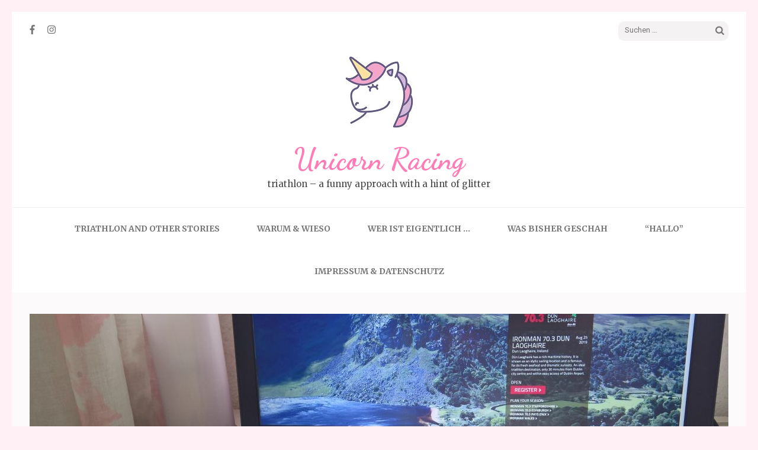

--- FILE ---
content_type: text/html; charset=UTF-8
request_url: http://unicorn-racing.com/die-offseason-traegheit/
body_size: 11973
content:
<!DOCTYPE html>
<html lang="de">
<head itemscope itemtype="http://schema.org/WebSite">
<meta charset="UTF-8">
<meta name="viewport" content="width=device-width, initial-scale=1">
<link rel="profile" href="http://gmpg.org/xfn/11">
<link rel="pingback" href="http://unicorn-racing.com/xmlrpc.php">

<title>Die Offseason-Trägheit &#8211; Unicorn Racing</title>
<meta name='robots' content='max-image-preview:large' />
<link rel='dns-prefetch' href='//maxcdn.bootstrapcdn.com' />
<link rel='dns-prefetch' href='//fonts.googleapis.com' />
<link rel="alternate" type="application/rss+xml" title="Unicorn Racing &raquo; Feed" href="http://unicorn-racing.com/feed/" />
<link rel="alternate" type="application/rss+xml" title="Unicorn Racing &raquo; Kommentar-Feed" href="http://unicorn-racing.com/comments/feed/" />
<script type="text/javascript">
window._wpemojiSettings = {"baseUrl":"https:\/\/s.w.org\/images\/core\/emoji\/14.0.0\/72x72\/","ext":".png","svgUrl":"https:\/\/s.w.org\/images\/core\/emoji\/14.0.0\/svg\/","svgExt":".svg","source":{"concatemoji":"http:\/\/unicorn-racing.com\/wp-includes\/js\/wp-emoji-release.min.js?ver=6.2.8"}};
/*! This file is auto-generated */
!function(e,a,t){var n,r,o,i=a.createElement("canvas"),p=i.getContext&&i.getContext("2d");function s(e,t){p.clearRect(0,0,i.width,i.height),p.fillText(e,0,0);e=i.toDataURL();return p.clearRect(0,0,i.width,i.height),p.fillText(t,0,0),e===i.toDataURL()}function c(e){var t=a.createElement("script");t.src=e,t.defer=t.type="text/javascript",a.getElementsByTagName("head")[0].appendChild(t)}for(o=Array("flag","emoji"),t.supports={everything:!0,everythingExceptFlag:!0},r=0;r<o.length;r++)t.supports[o[r]]=function(e){if(p&&p.fillText)switch(p.textBaseline="top",p.font="600 32px Arial",e){case"flag":return s("\ud83c\udff3\ufe0f\u200d\u26a7\ufe0f","\ud83c\udff3\ufe0f\u200b\u26a7\ufe0f")?!1:!s("\ud83c\uddfa\ud83c\uddf3","\ud83c\uddfa\u200b\ud83c\uddf3")&&!s("\ud83c\udff4\udb40\udc67\udb40\udc62\udb40\udc65\udb40\udc6e\udb40\udc67\udb40\udc7f","\ud83c\udff4\u200b\udb40\udc67\u200b\udb40\udc62\u200b\udb40\udc65\u200b\udb40\udc6e\u200b\udb40\udc67\u200b\udb40\udc7f");case"emoji":return!s("\ud83e\udef1\ud83c\udffb\u200d\ud83e\udef2\ud83c\udfff","\ud83e\udef1\ud83c\udffb\u200b\ud83e\udef2\ud83c\udfff")}return!1}(o[r]),t.supports.everything=t.supports.everything&&t.supports[o[r]],"flag"!==o[r]&&(t.supports.everythingExceptFlag=t.supports.everythingExceptFlag&&t.supports[o[r]]);t.supports.everythingExceptFlag=t.supports.everythingExceptFlag&&!t.supports.flag,t.DOMReady=!1,t.readyCallback=function(){t.DOMReady=!0},t.supports.everything||(n=function(){t.readyCallback()},a.addEventListener?(a.addEventListener("DOMContentLoaded",n,!1),e.addEventListener("load",n,!1)):(e.attachEvent("onload",n),a.attachEvent("onreadystatechange",function(){"complete"===a.readyState&&t.readyCallback()})),(e=t.source||{}).concatemoji?c(e.concatemoji):e.wpemoji&&e.twemoji&&(c(e.twemoji),c(e.wpemoji)))}(window,document,window._wpemojiSettings);
</script>
<style type="text/css">
img.wp-smiley,
img.emoji {
	display: inline !important;
	border: none !important;
	box-shadow: none !important;
	height: 1em !important;
	width: 1em !important;
	margin: 0 0.07em !important;
	vertical-align: -0.1em !important;
	background: none !important;
	padding: 0 !important;
}
</style>
	<link rel='stylesheet' id='wp-block-library-css' href='http://unicorn-racing.com/wp-includes/css/dist/block-library/style.min.css?ver=6.2.8' type='text/css' media='all' />
<link rel='stylesheet' id='classic-theme-styles-css' href='http://unicorn-racing.com/wp-includes/css/classic-themes.min.css?ver=6.2.8' type='text/css' media='all' />
<style id='global-styles-inline-css' type='text/css'>
body{--wp--preset--color--black: #000000;--wp--preset--color--cyan-bluish-gray: #abb8c3;--wp--preset--color--white: #ffffff;--wp--preset--color--pale-pink: #f78da7;--wp--preset--color--vivid-red: #cf2e2e;--wp--preset--color--luminous-vivid-orange: #ff6900;--wp--preset--color--luminous-vivid-amber: #fcb900;--wp--preset--color--light-green-cyan: #7bdcb5;--wp--preset--color--vivid-green-cyan: #00d084;--wp--preset--color--pale-cyan-blue: #8ed1fc;--wp--preset--color--vivid-cyan-blue: #0693e3;--wp--preset--color--vivid-purple: #9b51e0;--wp--preset--gradient--vivid-cyan-blue-to-vivid-purple: linear-gradient(135deg,rgba(6,147,227,1) 0%,rgb(155,81,224) 100%);--wp--preset--gradient--light-green-cyan-to-vivid-green-cyan: linear-gradient(135deg,rgb(122,220,180) 0%,rgb(0,208,130) 100%);--wp--preset--gradient--luminous-vivid-amber-to-luminous-vivid-orange: linear-gradient(135deg,rgba(252,185,0,1) 0%,rgba(255,105,0,1) 100%);--wp--preset--gradient--luminous-vivid-orange-to-vivid-red: linear-gradient(135deg,rgba(255,105,0,1) 0%,rgb(207,46,46) 100%);--wp--preset--gradient--very-light-gray-to-cyan-bluish-gray: linear-gradient(135deg,rgb(238,238,238) 0%,rgb(169,184,195) 100%);--wp--preset--gradient--cool-to-warm-spectrum: linear-gradient(135deg,rgb(74,234,220) 0%,rgb(151,120,209) 20%,rgb(207,42,186) 40%,rgb(238,44,130) 60%,rgb(251,105,98) 80%,rgb(254,248,76) 100%);--wp--preset--gradient--blush-light-purple: linear-gradient(135deg,rgb(255,206,236) 0%,rgb(152,150,240) 100%);--wp--preset--gradient--blush-bordeaux: linear-gradient(135deg,rgb(254,205,165) 0%,rgb(254,45,45) 50%,rgb(107,0,62) 100%);--wp--preset--gradient--luminous-dusk: linear-gradient(135deg,rgb(255,203,112) 0%,rgb(199,81,192) 50%,rgb(65,88,208) 100%);--wp--preset--gradient--pale-ocean: linear-gradient(135deg,rgb(255,245,203) 0%,rgb(182,227,212) 50%,rgb(51,167,181) 100%);--wp--preset--gradient--electric-grass: linear-gradient(135deg,rgb(202,248,128) 0%,rgb(113,206,126) 100%);--wp--preset--gradient--midnight: linear-gradient(135deg,rgb(2,3,129) 0%,rgb(40,116,252) 100%);--wp--preset--duotone--dark-grayscale: url('#wp-duotone-dark-grayscale');--wp--preset--duotone--grayscale: url('#wp-duotone-grayscale');--wp--preset--duotone--purple-yellow: url('#wp-duotone-purple-yellow');--wp--preset--duotone--blue-red: url('#wp-duotone-blue-red');--wp--preset--duotone--midnight: url('#wp-duotone-midnight');--wp--preset--duotone--magenta-yellow: url('#wp-duotone-magenta-yellow');--wp--preset--duotone--purple-green: url('#wp-duotone-purple-green');--wp--preset--duotone--blue-orange: url('#wp-duotone-blue-orange');--wp--preset--font-size--small: 13px;--wp--preset--font-size--medium: 20px;--wp--preset--font-size--large: 36px;--wp--preset--font-size--x-large: 42px;--wp--preset--spacing--20: 0.44rem;--wp--preset--spacing--30: 0.67rem;--wp--preset--spacing--40: 1rem;--wp--preset--spacing--50: 1.5rem;--wp--preset--spacing--60: 2.25rem;--wp--preset--spacing--70: 3.38rem;--wp--preset--spacing--80: 5.06rem;--wp--preset--shadow--natural: 6px 6px 9px rgba(0, 0, 0, 0.2);--wp--preset--shadow--deep: 12px 12px 50px rgba(0, 0, 0, 0.4);--wp--preset--shadow--sharp: 6px 6px 0px rgba(0, 0, 0, 0.2);--wp--preset--shadow--outlined: 6px 6px 0px -3px rgba(255, 255, 255, 1), 6px 6px rgba(0, 0, 0, 1);--wp--preset--shadow--crisp: 6px 6px 0px rgba(0, 0, 0, 1);}:where(.is-layout-flex){gap: 0.5em;}body .is-layout-flow > .alignleft{float: left;margin-inline-start: 0;margin-inline-end: 2em;}body .is-layout-flow > .alignright{float: right;margin-inline-start: 2em;margin-inline-end: 0;}body .is-layout-flow > .aligncenter{margin-left: auto !important;margin-right: auto !important;}body .is-layout-constrained > .alignleft{float: left;margin-inline-start: 0;margin-inline-end: 2em;}body .is-layout-constrained > .alignright{float: right;margin-inline-start: 2em;margin-inline-end: 0;}body .is-layout-constrained > .aligncenter{margin-left: auto !important;margin-right: auto !important;}body .is-layout-constrained > :where(:not(.alignleft):not(.alignright):not(.alignfull)){max-width: var(--wp--style--global--content-size);margin-left: auto !important;margin-right: auto !important;}body .is-layout-constrained > .alignwide{max-width: var(--wp--style--global--wide-size);}body .is-layout-flex{display: flex;}body .is-layout-flex{flex-wrap: wrap;align-items: center;}body .is-layout-flex > *{margin: 0;}:where(.wp-block-columns.is-layout-flex){gap: 2em;}.has-black-color{color: var(--wp--preset--color--black) !important;}.has-cyan-bluish-gray-color{color: var(--wp--preset--color--cyan-bluish-gray) !important;}.has-white-color{color: var(--wp--preset--color--white) !important;}.has-pale-pink-color{color: var(--wp--preset--color--pale-pink) !important;}.has-vivid-red-color{color: var(--wp--preset--color--vivid-red) !important;}.has-luminous-vivid-orange-color{color: var(--wp--preset--color--luminous-vivid-orange) !important;}.has-luminous-vivid-amber-color{color: var(--wp--preset--color--luminous-vivid-amber) !important;}.has-light-green-cyan-color{color: var(--wp--preset--color--light-green-cyan) !important;}.has-vivid-green-cyan-color{color: var(--wp--preset--color--vivid-green-cyan) !important;}.has-pale-cyan-blue-color{color: var(--wp--preset--color--pale-cyan-blue) !important;}.has-vivid-cyan-blue-color{color: var(--wp--preset--color--vivid-cyan-blue) !important;}.has-vivid-purple-color{color: var(--wp--preset--color--vivid-purple) !important;}.has-black-background-color{background-color: var(--wp--preset--color--black) !important;}.has-cyan-bluish-gray-background-color{background-color: var(--wp--preset--color--cyan-bluish-gray) !important;}.has-white-background-color{background-color: var(--wp--preset--color--white) !important;}.has-pale-pink-background-color{background-color: var(--wp--preset--color--pale-pink) !important;}.has-vivid-red-background-color{background-color: var(--wp--preset--color--vivid-red) !important;}.has-luminous-vivid-orange-background-color{background-color: var(--wp--preset--color--luminous-vivid-orange) !important;}.has-luminous-vivid-amber-background-color{background-color: var(--wp--preset--color--luminous-vivid-amber) !important;}.has-light-green-cyan-background-color{background-color: var(--wp--preset--color--light-green-cyan) !important;}.has-vivid-green-cyan-background-color{background-color: var(--wp--preset--color--vivid-green-cyan) !important;}.has-pale-cyan-blue-background-color{background-color: var(--wp--preset--color--pale-cyan-blue) !important;}.has-vivid-cyan-blue-background-color{background-color: var(--wp--preset--color--vivid-cyan-blue) !important;}.has-vivid-purple-background-color{background-color: var(--wp--preset--color--vivid-purple) !important;}.has-black-border-color{border-color: var(--wp--preset--color--black) !important;}.has-cyan-bluish-gray-border-color{border-color: var(--wp--preset--color--cyan-bluish-gray) !important;}.has-white-border-color{border-color: var(--wp--preset--color--white) !important;}.has-pale-pink-border-color{border-color: var(--wp--preset--color--pale-pink) !important;}.has-vivid-red-border-color{border-color: var(--wp--preset--color--vivid-red) !important;}.has-luminous-vivid-orange-border-color{border-color: var(--wp--preset--color--luminous-vivid-orange) !important;}.has-luminous-vivid-amber-border-color{border-color: var(--wp--preset--color--luminous-vivid-amber) !important;}.has-light-green-cyan-border-color{border-color: var(--wp--preset--color--light-green-cyan) !important;}.has-vivid-green-cyan-border-color{border-color: var(--wp--preset--color--vivid-green-cyan) !important;}.has-pale-cyan-blue-border-color{border-color: var(--wp--preset--color--pale-cyan-blue) !important;}.has-vivid-cyan-blue-border-color{border-color: var(--wp--preset--color--vivid-cyan-blue) !important;}.has-vivid-purple-border-color{border-color: var(--wp--preset--color--vivid-purple) !important;}.has-vivid-cyan-blue-to-vivid-purple-gradient-background{background: var(--wp--preset--gradient--vivid-cyan-blue-to-vivid-purple) !important;}.has-light-green-cyan-to-vivid-green-cyan-gradient-background{background: var(--wp--preset--gradient--light-green-cyan-to-vivid-green-cyan) !important;}.has-luminous-vivid-amber-to-luminous-vivid-orange-gradient-background{background: var(--wp--preset--gradient--luminous-vivid-amber-to-luminous-vivid-orange) !important;}.has-luminous-vivid-orange-to-vivid-red-gradient-background{background: var(--wp--preset--gradient--luminous-vivid-orange-to-vivid-red) !important;}.has-very-light-gray-to-cyan-bluish-gray-gradient-background{background: var(--wp--preset--gradient--very-light-gray-to-cyan-bluish-gray) !important;}.has-cool-to-warm-spectrum-gradient-background{background: var(--wp--preset--gradient--cool-to-warm-spectrum) !important;}.has-blush-light-purple-gradient-background{background: var(--wp--preset--gradient--blush-light-purple) !important;}.has-blush-bordeaux-gradient-background{background: var(--wp--preset--gradient--blush-bordeaux) !important;}.has-luminous-dusk-gradient-background{background: var(--wp--preset--gradient--luminous-dusk) !important;}.has-pale-ocean-gradient-background{background: var(--wp--preset--gradient--pale-ocean) !important;}.has-electric-grass-gradient-background{background: var(--wp--preset--gradient--electric-grass) !important;}.has-midnight-gradient-background{background: var(--wp--preset--gradient--midnight) !important;}.has-small-font-size{font-size: var(--wp--preset--font-size--small) !important;}.has-medium-font-size{font-size: var(--wp--preset--font-size--medium) !important;}.has-large-font-size{font-size: var(--wp--preset--font-size--large) !important;}.has-x-large-font-size{font-size: var(--wp--preset--font-size--x-large) !important;}
.wp-block-navigation a:where(:not(.wp-element-button)){color: inherit;}
:where(.wp-block-columns.is-layout-flex){gap: 2em;}
.wp-block-pullquote{font-size: 1.5em;line-height: 1.6;}
</style>
<link rel='stylesheet' id='easy-facebook-likebox-plugin-styles-css' href='http://unicorn-racing.com/wp-content/plugins/easy-facebook-likebox/public/assets/css/public.css?ver=4.2.5' type='text/css' media='all' />
<link rel='stylesheet' id='easy-facebook-likebox-popup-styles-css' href='http://unicorn-racing.com/wp-content/plugins/easy-facebook-likebox/public/assets/popup/magnific-popup.css?ver=4.2.5' type='text/css' media='all' />
<link rel='stylesheet' id='sb_instagram_styles-css' href='http://unicorn-racing.com/wp-content/plugins/instagram-feed/css/sb-instagram.min.css?ver=1.12.1' type='text/css' media='all' />
<link rel='stylesheet' id='sb-font-awesome-css' href='https://maxcdn.bootstrapcdn.com/font-awesome/4.7.0/css/font-awesome.min.css' type='text/css' media='all' />
<link rel='stylesheet' id='owl-carousel-css' href='http://unicorn-racing.com/wp-content/themes/elegant-pink/css/owl.carousel.min.css?ver=6.2.8' type='text/css' media='all' />
<link rel='stylesheet' id='elegant-pink-google-fonts-css' href='https://fonts.googleapis.com/css?family=Merriweather%3A400%2C400i%2C700%2C700i%7CRoboto%3A400%2C500%2C700%2C900%7CDancing+Script%3A400%2C700&#038;ver=6.2.8#038;display=fallback' type='text/css' media='all' />
<link rel='stylesheet' id='elegant-pink-style-css' href='http://unicorn-racing.com/wp-content/themes/elegant-pink/style.css?ver=1.2.7' type='text/css' media='all' />
<link rel='stylesheet' id='ffs-easyResponsiveTabs-css' href='http://unicorn-racing.com/wp-content/plugins/fruitful-shortcodes/includes/shortcodes/js/tabs/easy-responsive-tabs.css?ver=6.2.8' type='text/css' media='all' />
<link rel='stylesheet' id='ffs-fontawesome-css' href='http://unicorn-racing.com/wp-content/plugins/fruitful-shortcodes/includes/shortcodes/css/font-awesome.min.css?ver=6.2.8' type='text/css' media='all' />
<link rel='stylesheet' id='ffs-styles-css' href='http://unicorn-racing.com/wp-content/plugins/fruitful-shortcodes/includes/shortcodes/css/ffs_styles.css?ver=6.2.8' type='text/css' media='all' />
<script type='text/javascript' src='http://unicorn-racing.com/wp-includes/js/jquery/jquery.min.js?ver=3.6.4' id='jquery-core-js'></script>
<script type='text/javascript' src='http://unicorn-racing.com/wp-includes/js/jquery/jquery-migrate.min.js?ver=3.4.0' id='jquery-migrate-js'></script>
<script type='text/javascript' src='http://unicorn-racing.com/wp-content/plugins/easy-facebook-likebox/public/assets/popup/jquery.magnific-popup.min.js?ver=4.2.5' id='easy-facebook-likebox-popup-script-js'></script>
<script type='text/javascript' src='http://unicorn-racing.com/wp-content/plugins/easy-facebook-likebox/public/assets/js/jquery.cookie.js?ver=4.2.5' id='easy-facebook-likebox-cookie-script-js'></script>
<script type='text/javascript' src='http://unicorn-racing.com/wp-content/plugins/easy-facebook-likebox/public/assets/js/public.js?ver=4.2.5' id='easy-facebook-likebox-public-script-js'></script>
<script type='text/javascript' src='http://unicorn-racing.com/wp-content/themes/elegant-pink/js/v4-shims.min.js?ver=5.6.3' id='v4-shims-js'></script>
<link rel="https://api.w.org/" href="http://unicorn-racing.com/wp-json/" /><link rel="alternate" type="application/json" href="http://unicorn-racing.com/wp-json/wp/v2/posts/726" /><link rel="EditURI" type="application/rsd+xml" title="RSD" href="http://unicorn-racing.com/xmlrpc.php?rsd" />
<link rel="wlwmanifest" type="application/wlwmanifest+xml" href="http://unicorn-racing.com/wp-includes/wlwmanifest.xml" />
<meta name="generator" content="WordPress 6.2.8" />
<link rel="canonical" href="http://unicorn-racing.com/die-offseason-traegheit/" />
<link rel='shortlink' href='http://unicorn-racing.com/?p=726' />
<link rel="alternate" type="application/json+oembed" href="http://unicorn-racing.com/wp-json/oembed/1.0/embed?url=http%3A%2F%2Funicorn-racing.com%2Fdie-offseason-traegheit%2F" />
<link rel="alternate" type="text/xml+oembed" href="http://unicorn-racing.com/wp-json/oembed/1.0/embed?url=http%3A%2F%2Funicorn-racing.com%2Fdie-offseason-traegheit%2F&#038;format=xml" />
<script type="application/ld+json">{
    "@context": "http://schema.org",
    "@type": "BlogPosting",
    "mainEntityOfPage": {
        "@type": "WebPage",
        "@id": "http://unicorn-racing.com/die-offseason-traegheit/"
    },
    "headline": "Die Offseason-Trägheit",
    "datePublished": "2018-12-07T14:50:52+0100",
    "dateModified": "2018-12-07T15:18:19+0100",
    "author": {
        "@type": "Person",
        "name": "nicky"
    },
    "description": "Warum gab es denn so lange keine Schreiberei auf der Seite?Nun ja, es gab einfach nicht so viel zu berichten, ",
    "image": {
        "@type": "ImageObject",
        "url": "http://unicorn-racing.com/wp-content/uploads/2018/12/Plaene-schmieden1.jpg",
        "width": 2000,
        "height": 1189
    },
    "publisher": {
        "@type": "Organization",
        "name": "Unicorn Racing",
        "description": "triathlon - a funny approach with a hint of glitter",
        "logo": {
            "@type": "ImageObject",
            "url": "http://unicorn-racing.com/wp-content/uploads/2017/05/Logo_small.jpg",
            "width": 173,
            "height": 173
        }
    }
}</script><style type="text/css" id="custom-background-css">
body.custom-background { background-color: #fff0f5; }
</style>
	<link rel="icon" href="http://unicorn-racing.com/wp-content/uploads/2017/05/Fotolia_128692849_XS-150x150.jpg" sizes="32x32" />
<link rel="icon" href="http://unicorn-racing.com/wp-content/uploads/2017/05/Fotolia_128692849_XS-300x300.jpg" sizes="192x192" />
<link rel="apple-touch-icon" href="http://unicorn-racing.com/wp-content/uploads/2017/05/Fotolia_128692849_XS-300x300.jpg" />
<meta name="msapplication-TileImage" content="http://unicorn-racing.com/wp-content/uploads/2017/05/Fotolia_128692849_XS-300x300.jpg" />
</head>

<body class="post-template-default single single-post postid-726 single-format-standard custom-background wp-custom-logo custom-background-color full-width elementor-default elementor-kit-938" itemscope itemtype="http://schema.org/WebPage">
<svg xmlns="http://www.w3.org/2000/svg" viewBox="0 0 0 0" width="0" height="0" focusable="false" role="none" style="visibility: hidden; position: absolute; left: -9999px; overflow: hidden;" ><defs><filter id="wp-duotone-dark-grayscale"><feColorMatrix color-interpolation-filters="sRGB" type="matrix" values=" .299 .587 .114 0 0 .299 .587 .114 0 0 .299 .587 .114 0 0 .299 .587 .114 0 0 " /><feComponentTransfer color-interpolation-filters="sRGB" ><feFuncR type="table" tableValues="0 0.49803921568627" /><feFuncG type="table" tableValues="0 0.49803921568627" /><feFuncB type="table" tableValues="0 0.49803921568627" /><feFuncA type="table" tableValues="1 1" /></feComponentTransfer><feComposite in2="SourceGraphic" operator="in" /></filter></defs></svg><svg xmlns="http://www.w3.org/2000/svg" viewBox="0 0 0 0" width="0" height="0" focusable="false" role="none" style="visibility: hidden; position: absolute; left: -9999px; overflow: hidden;" ><defs><filter id="wp-duotone-grayscale"><feColorMatrix color-interpolation-filters="sRGB" type="matrix" values=" .299 .587 .114 0 0 .299 .587 .114 0 0 .299 .587 .114 0 0 .299 .587 .114 0 0 " /><feComponentTransfer color-interpolation-filters="sRGB" ><feFuncR type="table" tableValues="0 1" /><feFuncG type="table" tableValues="0 1" /><feFuncB type="table" tableValues="0 1" /><feFuncA type="table" tableValues="1 1" /></feComponentTransfer><feComposite in2="SourceGraphic" operator="in" /></filter></defs></svg><svg xmlns="http://www.w3.org/2000/svg" viewBox="0 0 0 0" width="0" height="0" focusable="false" role="none" style="visibility: hidden; position: absolute; left: -9999px; overflow: hidden;" ><defs><filter id="wp-duotone-purple-yellow"><feColorMatrix color-interpolation-filters="sRGB" type="matrix" values=" .299 .587 .114 0 0 .299 .587 .114 0 0 .299 .587 .114 0 0 .299 .587 .114 0 0 " /><feComponentTransfer color-interpolation-filters="sRGB" ><feFuncR type="table" tableValues="0.54901960784314 0.98823529411765" /><feFuncG type="table" tableValues="0 1" /><feFuncB type="table" tableValues="0.71764705882353 0.25490196078431" /><feFuncA type="table" tableValues="1 1" /></feComponentTransfer><feComposite in2="SourceGraphic" operator="in" /></filter></defs></svg><svg xmlns="http://www.w3.org/2000/svg" viewBox="0 0 0 0" width="0" height="0" focusable="false" role="none" style="visibility: hidden; position: absolute; left: -9999px; overflow: hidden;" ><defs><filter id="wp-duotone-blue-red"><feColorMatrix color-interpolation-filters="sRGB" type="matrix" values=" .299 .587 .114 0 0 .299 .587 .114 0 0 .299 .587 .114 0 0 .299 .587 .114 0 0 " /><feComponentTransfer color-interpolation-filters="sRGB" ><feFuncR type="table" tableValues="0 1" /><feFuncG type="table" tableValues="0 0.27843137254902" /><feFuncB type="table" tableValues="0.5921568627451 0.27843137254902" /><feFuncA type="table" tableValues="1 1" /></feComponentTransfer><feComposite in2="SourceGraphic" operator="in" /></filter></defs></svg><svg xmlns="http://www.w3.org/2000/svg" viewBox="0 0 0 0" width="0" height="0" focusable="false" role="none" style="visibility: hidden; position: absolute; left: -9999px; overflow: hidden;" ><defs><filter id="wp-duotone-midnight"><feColorMatrix color-interpolation-filters="sRGB" type="matrix" values=" .299 .587 .114 0 0 .299 .587 .114 0 0 .299 .587 .114 0 0 .299 .587 .114 0 0 " /><feComponentTransfer color-interpolation-filters="sRGB" ><feFuncR type="table" tableValues="0 0" /><feFuncG type="table" tableValues="0 0.64705882352941" /><feFuncB type="table" tableValues="0 1" /><feFuncA type="table" tableValues="1 1" /></feComponentTransfer><feComposite in2="SourceGraphic" operator="in" /></filter></defs></svg><svg xmlns="http://www.w3.org/2000/svg" viewBox="0 0 0 0" width="0" height="0" focusable="false" role="none" style="visibility: hidden; position: absolute; left: -9999px; overflow: hidden;" ><defs><filter id="wp-duotone-magenta-yellow"><feColorMatrix color-interpolation-filters="sRGB" type="matrix" values=" .299 .587 .114 0 0 .299 .587 .114 0 0 .299 .587 .114 0 0 .299 .587 .114 0 0 " /><feComponentTransfer color-interpolation-filters="sRGB" ><feFuncR type="table" tableValues="0.78039215686275 1" /><feFuncG type="table" tableValues="0 0.94901960784314" /><feFuncB type="table" tableValues="0.35294117647059 0.47058823529412" /><feFuncA type="table" tableValues="1 1" /></feComponentTransfer><feComposite in2="SourceGraphic" operator="in" /></filter></defs></svg><svg xmlns="http://www.w3.org/2000/svg" viewBox="0 0 0 0" width="0" height="0" focusable="false" role="none" style="visibility: hidden; position: absolute; left: -9999px; overflow: hidden;" ><defs><filter id="wp-duotone-purple-green"><feColorMatrix color-interpolation-filters="sRGB" type="matrix" values=" .299 .587 .114 0 0 .299 .587 .114 0 0 .299 .587 .114 0 0 .299 .587 .114 0 0 " /><feComponentTransfer color-interpolation-filters="sRGB" ><feFuncR type="table" tableValues="0.65098039215686 0.40392156862745" /><feFuncG type="table" tableValues="0 1" /><feFuncB type="table" tableValues="0.44705882352941 0.4" /><feFuncA type="table" tableValues="1 1" /></feComponentTransfer><feComposite in2="SourceGraphic" operator="in" /></filter></defs></svg><svg xmlns="http://www.w3.org/2000/svg" viewBox="0 0 0 0" width="0" height="0" focusable="false" role="none" style="visibility: hidden; position: absolute; left: -9999px; overflow: hidden;" ><defs><filter id="wp-duotone-blue-orange"><feColorMatrix color-interpolation-filters="sRGB" type="matrix" values=" .299 .587 .114 0 0 .299 .587 .114 0 0 .299 .587 .114 0 0 .299 .587 .114 0 0 " /><feComponentTransfer color-interpolation-filters="sRGB" ><feFuncR type="table" tableValues="0.098039215686275 1" /><feFuncG type="table" tableValues="0 0.66274509803922" /><feFuncB type="table" tableValues="0.84705882352941 0.41960784313725" /><feFuncA type="table" tableValues="1 1" /></feComponentTransfer><feComposite in2="SourceGraphic" operator="in" /></filter></defs></svg><div id="page" class="site">
    <a class="skip-link screen-reader-text" href="#content">Skip to content (Press Enter)</a>
    <div id="mobilemasthead" class="mobile-site-header">
        <div class="container">
            <div class="mobile-site-branding" itemscope itemtype="http://schema.org/Organization">
                <a href="http://unicorn-racing.com/" class="custom-logo-link" rel="home"><img width="173" height="173" src="http://unicorn-racing.com/wp-content/uploads/2017/05/Logo_small.jpg" class="custom-logo" alt="Unicorn Racing" decoding="async" srcset="http://unicorn-racing.com/wp-content/uploads/2017/05/Logo_small.jpg 173w, http://unicorn-racing.com/wp-content/uploads/2017/05/Logo_small-150x150.jpg 150w" sizes="(max-width: 173px) 100vw, 173px" /></a>                <div class="text-logo">
                    <p class="site-title" itemprop="name"><a href="http://unicorn-racing.com/" rel="home" itemprop="url">Unicorn Racing</a></p>
                                        <p class="site-description" itemprop="description">triathlon &#8211; a funny approach with a hint of glitter</p>
                     
                </div>           
            </div><!-- .site-branding -->
            <div class="btn-menu-opener">
                <span></span>
                <span></span>
                <span></span>
            </div>
        </div>
        <div class="mobile-menu">
            <form role="search" method="get" class="search-form" action="http://unicorn-racing.com/">
				<label>
					<span class="screen-reader-text">Suche nach:</span>
					<input type="search" class="search-field" placeholder="Suchen …" value="" name="s" />
				</label>
				<input type="submit" class="search-submit" value="Suchen" />
			</form>            <nav id="mobile-site-navigation" class="mobile-main-navigation" role="navigation" itemscope itemtype="http://schema.org/SiteNavigationElement">
               <div class="menu-menu-1-container"><ul id="primary-menu" class="menu"><li id="menu-item-19" class="menu-item menu-item-type-custom menu-item-object-custom menu-item-home menu-item-19"><a title="Triathlon and other stories" href="http://unicorn-racing.com/">Triathlon and other stories</a></li>
<li id="menu-item-20" class="menu-item menu-item-type-post_type menu-item-object-page menu-item-20"><a title="warum und wieso?" href="http://unicorn-racing.com/beispiel-seite/">warum &#038; wieso</a></li>
<li id="menu-item-24" class="menu-item menu-item-type-post_type menu-item-object-page menu-item-24"><a href="http://unicorn-racing.com/wer-ist-eigentlich/">wer ist eigentlich …</a></li>
<li id="menu-item-972" class="menu-item menu-item-type-post_type menu-item-object-page menu-item-972"><a href="http://unicorn-racing.com/was-bisher-geschah/">was bisher geschah</a></li>
<li id="menu-item-628" class="menu-item menu-item-type-post_type menu-item-object-page menu-item-628"><a href="http://unicorn-racing.com/dos-and-donts/">&#8220;Hallo&#8221;</a></li>
<li id="menu-item-626" class="menu-item menu-item-type-post_type menu-item-object-page menu-item-626"><a href="http://unicorn-racing.com/impressum-datenschutz/">Impressum &#038; Datenschutz</a></li>
</ul></div>            </nav><!-- #mobile-site-navigation -->
                <ul class="social-networks">
		            <li><a href="https://www.facebook.com/UnicornRacingTriathlon/" target="_blank" title="Facebook"><span class="fa fa-facebook"></span></a></li>
		            <li><a href="http://instagram.com/unicornracingtriathlon/" target="_blank" title="Instagram"><span class="fa fa-instagram"></span></a></li>
        	</ul>
            </div>
    </div>	

	<header id="masthead" class="site-header" role="banner" itemscope itemtype="http://schema.org/WPHeader">
		<div class="container">
			
            <div class="header-t">
    			    <ul class="social-networks">
		            <li><a href="https://www.facebook.com/UnicornRacingTriathlon/" target="_blank" title="Facebook"><span class="fa fa-facebook"></span></a></li>
		            <li><a href="http://instagram.com/unicornracingtriathlon/" target="_blank" title="Instagram"><span class="fa fa-instagram"></span></a></li>
        	</ul>
        			<form role="search" method="get" class="search-form" action="http://unicorn-racing.com/">
				<label>
					<span class="screen-reader-text">Suche nach:</span>
					<input type="search" class="search-field" placeholder="Suchen …" value="" name="s" />
				</label>
				<input type="submit" class="search-submit" value="Suchen" />
			</form>			</div>
            
            <div class="site-branding" itemscope itemtype="http://schema.org/Organization">
                <a href="http://unicorn-racing.com/" class="custom-logo-link" rel="home"><img width="173" height="173" src="http://unicorn-racing.com/wp-content/uploads/2017/05/Logo_small.jpg" class="custom-logo" alt="Unicorn Racing" decoding="async" srcset="http://unicorn-racing.com/wp-content/uploads/2017/05/Logo_small.jpg 173w, http://unicorn-racing.com/wp-content/uploads/2017/05/Logo_small-150x150.jpg 150w" sizes="(max-width: 173px) 100vw, 173px" /></a>                    <p class="site-title" itemprop="name"><a href="http://unicorn-racing.com/" rel="home" itemprop="url">Unicorn Racing</a></p>
                                <p class="site-description" itemprop="description">triathlon &#8211; a funny approach with a hint of glitter</p>
                            
            </div><!-- .site-branding -->
            
        </div><!-- .container -->
   </header><!-- #masthead -->
   
    <div class="nav">
        <div class="container">         
            <nav id="site-navigation" class="main-navigation" role="navigation" itemscope itemtype="http://schema.org/SiteNavigationElement">
		  	   <button class="menu-toggle" aria-controls="primary-menu" aria-expanded="false">Primary Menu</button>
                <div class="menu-menu-1-container"><ul id="primary-menu" class="menu"><li class="menu-item menu-item-type-custom menu-item-object-custom menu-item-home menu-item-19"><a title="Triathlon and other stories" href="http://unicorn-racing.com/">Triathlon and other stories</a></li>
<li class="menu-item menu-item-type-post_type menu-item-object-page menu-item-20"><a title="warum und wieso?" href="http://unicorn-racing.com/beispiel-seite/">warum &#038; wieso</a></li>
<li class="menu-item menu-item-type-post_type menu-item-object-page menu-item-24"><a href="http://unicorn-racing.com/wer-ist-eigentlich/">wer ist eigentlich …</a></li>
<li class="menu-item menu-item-type-post_type menu-item-object-page menu-item-972"><a href="http://unicorn-racing.com/was-bisher-geschah/">was bisher geschah</a></li>
<li class="menu-item menu-item-type-post_type menu-item-object-page menu-item-628"><a href="http://unicorn-racing.com/dos-and-donts/">&#8220;Hallo&#8221;</a></li>
<li class="menu-item menu-item-type-post_type menu-item-object-page menu-item-626"><a href="http://unicorn-racing.com/impressum-datenschutz/">Impressum &#038; Datenschutz</a></li>
</ul></div>            </nav><!-- #site-navigation -->
        </div>
    </div>
    
        
    <div class="container">
                    <div id="content" class="site-content">
        
	<div id="primary" class="content-area">
		<main id="main" class="site-main" role="main">
            
    		
<article id="post-726" class="post-726 post type-post status-publish format-standard has-post-thumbnail hentry category-triathlon-and-other-stories latest_post">
            <div class="img-holder">
        <img width="1180" height="500" src="http://unicorn-racing.com/wp-content/uploads/2018/12/Plaene-schmieden1-1180x500.jpg" class="attachment-elegant-pink-image-full size-elegant-pink-image-full wp-post-image" alt="" decoding="async" />    <ul class="entry-meta">
        <li>
            <a href="http://unicorn-racing.com/die-offseason-traegheit/" class="posted-on">
                <time datetime="2018-12-07">
                    7 Dezember 2018                </time>
        </a></li>
        <li><a href="http://unicorn-racing.com/author/nicky/" class="author vcard">nicky</a></li>
         
    </ul>
        </div>     
        
    <div class="text-holder">
        <header class="entry-header">
            <h1 class="entry-title">Die Offseason-Trägheit</h1>        </header><!-- .entry-header -->
    
        <div class="entry-content">
            <p>Warum gab es denn so lange keine Schreiberei auf der Seite?<br />
Nun ja, es gab einfach nicht so viel zu berichten, womit ich die werte Leserschaft hätte nerven können. Ein Artikel wäre folglich recht dürftig ausgefallen:</p>
<p>&#8211; hat keinen Bock</p>
<p>&#8211; wird fett</p>
<p>&#8211; ist faul</p>
<p>&#8211; hat wirklich keinen Bock</p>
<p>&#8211; hat für Saison 2019 nicht mal ein Ziel</p>
<p>Kurz und ehrlich reflektiert war ich in den vergangenen zwei Monaten einfach eine absolute Vorzeige-Athletin. Unstrukturiert wurde im Wald herumgehopst, am Rad wurde nur bei Prachtwetter ein wenig herumgekurvt (mit möglichst hoher Trittfrequenz, damit man wenigstens in der Theorie schnell aussieht, auch wenn man es praktisch wirklich nicht war) und wer dehnte sich schon oder machte etwa Rumpfstabilisation? Ich nicht. Mit fortschreitendem Alter wird von einem ja ohnehin keine Flexibilität mehr erwartet … oder so. Einzig am Schwimmen wurde recht bald wieder gefeilt. Wobei der Terminus „gefeilt“ ja eigentlich recht unpassend gewählt ist, denn wer feilt schon an einem Klumpen feuchten Lehm. Aber auch die Einheiten im Wasser waren meist kurz, was primär der Tatsache geschuldet war, dass der Blondie-Kopf ob der vielen Korrekturen sonst zu explodieren drohte.</p>
<p>Das Einhorn war träge geworden. Sogar das Lebensgefährt begann Staub anzusetzen und wurde nur noch schamlos als Trocknungsgelegenheit missbraucht.</p>
<p><a href="http://unicorn-racing.com/wp-content/uploads/2018/12/Lebensgefaehrt-verstaubt_small.jpg"><img decoding="async" loading="lazy" class="size-large wp-image-728 aligncenter" src="http://unicorn-racing.com/wp-content/uploads/2018/12/Lebensgefaehrt-verstaubt_small-689x1024.jpg" alt="" width="689" height="1024" srcset="http://unicorn-racing.com/wp-content/uploads/2018/12/Lebensgefaehrt-verstaubt_small-689x1024.jpg 689w, http://unicorn-racing.com/wp-content/uploads/2018/12/Lebensgefaehrt-verstaubt_small-202x300.jpg 202w, http://unicorn-racing.com/wp-content/uploads/2018/12/Lebensgefaehrt-verstaubt_small-768x1141.jpg 768w, http://unicorn-racing.com/wp-content/uploads/2018/12/Lebensgefaehrt-verstaubt_small.jpg 1500w" sizes="(max-width: 689px) 100vw, 689px" /></a></p>
<p>Prinzipiell machen ja auch die tatsächlichen Vorzeige-Athleten eine Offseason, in der mit wenig Struktur der Bewegungsvielfalt gefrönt wird. Jedoch dauert diese Phase bei den motivierten Menschen nur für ein paar wenige Wochen an und nicht ganze zwei Monate. Letztes Jahr war ich zu dieser Zeit sichtlich motivierter, mit dem Ironman Austria hatte ich auch ein klares Ziel vor Augen.</p>
<p>Lag es also am mangelnden Ziel? War die Saison einfach anstrengend gewesen und hatte physisch wie psychisch zu sehr ausgelaugt? So wie bei der Frage, welchen der Hemsworth-Brüder man als Frau lieber daten würde, handelte es sich auch hier um keine klare Entweder-Oder-Entscheidung, jede Antwort ist irgendwie zutreffend.</p>
<p>Was also tun, damit der faule Hintern wieder in Schwung kommt?</p>
<ol>
<li>In den Spiegel blicken.<br />
Ich besitze ja keine Waage, mein Gradmesser ist das Spiegelbild und da war eindeutig zu sehen, dass der Gesichtskrapfen zu wachsen begann. Eine suboptimale Entwicklung. Geh also wieder trainieren, Einhorn, bevor du wie ein Nashorn aussiehst (ja, korrekt … bewusste Dramatisierung!)</li>
<li>Schuhe kaufen.<br />
Dies hilft bei Frauen ja fast immer und es wurde bisher noch nicht genau definiert, um welche Schuhe es sich handeln muss. Den Motivationsschub bringen nicht zwingend Manolo Blahniks, es darf sichtlich auch eine italienische Schuhmanufaktur sein. Somit bin ich nun in Besitz von ausgewachsenen Triathlon-Schuhen (die Farbgebung ist wohl wenig überraschend). Es stellt sich in der Folge aber die Frage, welche Ausrede jetzt für schwache Wechselzeiten herhalten muss, an den pinken, triathlonspezifischen Schühchen kann es nun ja nicht mehr liegen…<br />
<a href="http://unicorn-racing.com/wp-content/uploads/2018/12/Shoeeees2.jpg"><img decoding="async" loading="lazy" class="size-large wp-image-729 aligncenter" src="http://unicorn-racing.com/wp-content/uploads/2018/12/Shoeeees2-999x1024.jpg" alt="" width="780" height="800" srcset="http://unicorn-racing.com/wp-content/uploads/2018/12/Shoeeees2-999x1024.jpg 999w, http://unicorn-racing.com/wp-content/uploads/2018/12/Shoeeees2-293x300.jpg 293w, http://unicorn-racing.com/wp-content/uploads/2018/12/Shoeeees2-768x787.jpg 768w, http://unicorn-racing.com/wp-content/uploads/2018/12/Shoeeees2.jpg 1288w" sizes="(max-width: 780px) 100vw, 780px" /></a></li>
<li>Ein Ziel setzen.<br />
Die Definition der Ziele für 2019 war ein recht lustiger Diskurs. Ein motiviertes Aufbäumen gab es nämlich Ende September/Anfang Oktober, als mir der Verband per Mail mitteilte, dass ich für die Age Group WM (Lausanne) und EM (Kazan) 2019 im Sprinttriathlon qualifiziert bin. Zuerst dachte ich ja an einen Scherz. Was soll das Distanzpony auch bei einer Sprint-WM/EM? Wie kam es denn überhaupt dazu (Erklärung: Altersklassenrang 2 beim Heimrennen am Kraigersee, bei dem ich eigentlich gar nicht starten wollte)? Was machen wir jetzt mit dem Ironman 70.3 in Irland, den du 2019 so gerne machen wolltest und der fast zeitlich zur besagten WM stattfindet? Wissen die denn, dass der verpflichtende Trisuit des Verbandes farblich nicht zum verstaubten Lebensgefährt passt? Aber es wären eine WM und EM, wäre das nicht cool? Fragen über Fragen und ich wusste nicht, was ich tun sollte (ein erstklassiges „Erste-Welt-Problem“ eben. So ein armes Kind …).</li>
</ol>
<p>“Do more of what makes you happy!” steht ja auf vielen Wandtattoos und Bildern für hippe Leute. Prinzipiell bin ich ja kein Fan davon, dass mir Dekorationsartikel aus dem Sale im Möbelhaus sagen, wie ich mein Leben zu führen habe („YOLO, Oida“ habe ich übrigens noch nirgends gesehen), in diesem Fall hatten sie aber recht. Nach langem Überlegen stellte ich mich also dem folgenden und eigentlich simplen Diskurs:</p>
<p>1. Frage: „Macht dir Sprinttriathlon eigentlich Spaß?“<br />
Antwort: „Nö, eigentlich nicht … mache ich nur zu Trainingszwecken, weil prinzipiell ist es mir viel zu stressig und irgendwie wäh.“</p>
<p>2. Frage: „Macht dir das spezifische Training für Sprinttriathlon eigentlich Spaß?“<br />
Antwort: „Nö, eigentlich nicht … ist irgendwie wäh.“</p>
<p>3. Frage: „Hast du Sponsorenverpflichtungen oder bekommst du eine Statue im Dorf, wenn du glorreich mit dem vorletzten Platz zurückkehrst?“<br />
Antwort: „C’mon, hast du getrunken?“</p>
<p>4. Frage: „Welches Rennen möchtest du eigentlich lieber machen? 70.3 in Irland oder die Sprint-WM?“<br />
Antwort: „70.3 in Irland! 1.400 Höhenmeter zwischen Schafen … yeah!“</p>
<p>Die Quintessenz des Diskurses: in meinem Kopf geht es offensichtlich wunderlich zu und ich habe mich mit dem Halbironman in Irland für das Rennen entschieden, das ich einfach lieber machen möchte. Es handelt sich ja um meine Freizeit und mein Urlaubsgeld, beides wird krass egoistisch dafür verbraten, wofür mein Herz schlägt und nicht dafür, sagen zu können, dass man als „Last out of the water“ bei einer WM dabei war.<br />
Also hatte ich schon mal ein Saisonziel definiert. Die Planung konnte also starten und das Training wieder Fahrt aufnehmen! Das Doppelkinn würde es mir zwar nicht danken, aber das hatte hier auch keiner gefragt.</p>
<p><span style="color: #ff99cc;"><strong>Saison 2019 – los geht’s!</strong></span></p>
<p>Vielleicht trete ich doch noch die Reise zur EM in Kazan an, quasi als Kultur-Exkursion. Für irgendwas muss mein verjährtes Russisch-Studium ja gut sein. Hier muss ich mich aber zunächst vielleicht nochmal in die Deko-Abteilung stellen, um Inspiration für meine innerlichen Diskurse zu finden. YOLO, Oida!</p>
<p>&nbsp;</p>
<p>&nbsp;</p>
        </div><!-- .entry-content -->        
    </div>
    <footer class="entry-footer">
			</footer><!-- .entry-footer -->
</article><!-- #post-## -->

	<nav class="navigation post-navigation" aria-label="Beiträge">
		<h2 class="screen-reader-text">Beitragsnavigation</h2>
		<div class="nav-links"><div class="nav-previous"><a href="http://unicorn-racing.com/1-suedkaerntner-triathlon-und-100-meter-fame/" rel="prev">1. Südkärntner Triathlon und 100 Meter Fame</a></div><div class="nav-next"><a href="http://unicorn-racing.com/schwimmen-die-gute-alte-hassliebe/" rel="next">Schwimmen – die gute, alte Hassliebe</a></div></div>
	</nav>            
		</main><!-- #main -->
	</div><!-- #primary -->


        	</div><!-- #content -->
        
    	<footer class="site-footer">
			            <div class="row">
				
                                    <div class="col">
                        <section id="block-5" class="widget widget_block widget_media_image"><div class="wp-block-image">
<figure class="aligncenter size-large"><a href="http://unicorn-racing.com/wp-content/uploads/2019/05/OutfitLinz.jpg"><img decoding="async" loading="lazy" width="756" height="1024" src="http://unicorn-racing.com/wp-content/uploads/2019/05/OutfitLinz-756x1024.jpg" alt="" class="wp-image-795" srcset="http://unicorn-racing.com/wp-content/uploads/2019/05/OutfitLinz-756x1024.jpg 756w, http://unicorn-racing.com/wp-content/uploads/2019/05/OutfitLinz-222x300.jpg 222w, http://unicorn-racing.com/wp-content/uploads/2019/05/OutfitLinz-768x1040.jpg 768w, http://unicorn-racing.com/wp-content/uploads/2019/05/OutfitLinz.jpg 1456w" sizes="(max-width: 756px) 100vw, 756px" /></a><figcaption class="wp-element-caption"><mark style="background-color:rgba(0, 0, 0, 0)" class="has-inline-color has-pale-pink-color"><strong>It's me ... Hi.</strong></mark></figcaption></figure></div></section>                    </div>
                				
				
				                    <div class="col">
                        
		<section id="recent-posts-4" class="widget widget_recent_entries">
		<h2 class="widget-title">Ein kleiner Überblick</h2>
		<ul>
											<li>
					<a href="http://unicorn-racing.com/eine-sommergeschichte-teil-1-die-wasserspiele-von-obertrum/">Eine Sommergeschichte Teil 1: Die Wasserspiele von Obertrum</a>
									</li>
											<li>
					<a href="http://unicorn-racing.com/in-der-identitaetskrise/">In der Identitätskrise.</a>
									</li>
											<li>
					<a href="http://unicorn-racing.com/einmal-quer-durch-kaernten-bitte/">Einmal quer durch Kärnten bitte!</a>
									</li>
											<li>
					<a href="http://unicorn-racing.com/der-teilzeit-hippie-ohne-ziele/">Der Teilzeit-Hippie ohne Ziele</a>
									</li>
											<li>
					<a href="http://unicorn-racing.com/0815-triathlet-vs-covid-19/">08/15 Triathlet vs. COVID-19</a>
									</li>
											<li>
					<a href="http://unicorn-racing.com/die-reise-nach-mittelerde-beginnt/">Die Reise nach Mittelerde beginnt</a>
									</li>
											<li>
					<a href="http://unicorn-racing.com/es-war-einmal-saison-2019-ein-rueckblick/">Es war einmal Saison 2019 – ein Rückblick</a>
									</li>
											<li>
					<a href="http://unicorn-racing.com/ironman-70-3-dun-laoghaire-ireland-i-love-you/">Ironman 70.3 Dún Laoghaire &#8211; Ireland I love you</a>
									</li>
											<li>
					<a href="http://unicorn-racing.com/im-age-group-dilemma/">Im Age-Group Dilemma …</a>
									</li>
											<li>
					<a href="http://unicorn-racing.com/ach-ja-da-war-ja-ein-rennen/">Ach ja, da war ja ein Rennen …</a>
									</li>
					</ul>

		</section>                    </div>
                				
				
                                    <div class="col">
                        <section id="text-4" class="widget widget_text"><h2 class="widget-title">Finally bei Instägräääm</h2>			<div class="textwidget"><p><a href="https://www.instagram.com/unicornracingtriathlon/" target="_blank" rel="noopener noreferrer">Hier geht es zu UnicornRacingTriathlon</a></p>
</div>
		</section><section id="text-5" class="widget widget_text"><h2 class="widget-title">Da gibt es dann noch mehr sinnlose Bilder, such as:</h2>			<div class="textwidget"><a href="https://www.instagram.com/unicornracingtriathlon/" target="_blank" rel="noopener noreferrer"><img class="aligncenter wp-image-906 size-large" src="http://unicorn-racing.com/wp-content/uploads/2020/10/Instagram_Overview.jpg" alt="" width="780" height="679" /></a>
</div>
		</section>                    </div>
                				
			</div>
            <div class="site-info"><span>Copyright &copy; 2026 <a href="http://unicorn-racing.com/">Unicorn Racing</a>.</span></span><span>Elegant Pink </span><span>Developed By <a href="https://rarathemes.com/" rel="nofollow" target="_blank">Rara Theme</a></span><span>Powered by: <a href="https://wordpress.org/" target="_blank" rel="nofollow">WordPress</a></span></div>		</footer>
        <div class="overlay"></div>
        
    </div><!-- .container -->
    
</div><!-- #page -->

<!-- Instagram Feed JS -->
<script type="text/javascript">
var sbiajaxurl = "http://unicorn-racing.com/wp-admin/admin-ajax.php";
</script>
<link rel='stylesheet' id='bxSlidercss-css' href='http://unicorn-racing.com/wp-content/plugins/slider-image/style/jquery.bxslider.css?ver=6.2.8' type='text/css' media='all' />
<script type='text/javascript' id='sb_instagram_scripts-js-extra'>
/* <![CDATA[ */
var sb_instagram_js_options = {"sb_instagram_at":"","font_method":"svg"};
/* ]]> */
</script>
<script type='text/javascript' src='http://unicorn-racing.com/wp-content/plugins/instagram-feed/js/sb-instagram.min.js?ver=1.12.1' id='sb_instagram_scripts-js'></script>
<script type='text/javascript' src='http://unicorn-racing.com/wp-content/themes/elegant-pink/js/all.min.js?ver=5.6.3' id='all-js'></script>
<script type='text/javascript' src='http://unicorn-racing.com/wp-content/themes/elegant-pink/js/owl.carousel.min.js?ver=1.1.5' id='owl-carousel-js'></script>
<script type='text/javascript' src='http://unicorn-racing.com/wp-content/themes/elegant-pink/js/owlcarousel2-a11ylayer.min.js?ver=0.2.1' id='owlcarousel2-a11ylayer-js'></script>
<script type='text/javascript' src='http://unicorn-racing.com/wp-includes/js/imagesloaded.min.js?ver=4.1.4' id='imagesloaded-js'></script>
<script type='text/javascript' src='http://unicorn-racing.com/wp-includes/js/masonry.min.js?ver=4.2.2' id='masonry-js'></script>
<script type='text/javascript' id='elegant-pink-custom-js-js-extra'>
/* <![CDATA[ */
var elegant_pink_data = {"auto":"1","loop":"1","option":"1","mode":"slide","speed":"400","pause":"6000","rtl":"","ajax_url":"http:\/\/unicorn-racing.com\/wp-admin\/admin-ajax.php","elegant_pink_nonce":"e4681879a2"};
/* ]]> */
</script>
<script type='text/javascript' src='http://unicorn-racing.com/wp-content/themes/elegant-pink/js/custom.min.js?ver=1.2.7' id='elegant-pink-custom-js-js'></script>
<script type='text/javascript' src='http://unicorn-racing.com/wp-content/plugins/fruitful-shortcodes/includes/shortcodes/js/tabs/easyResponsiveTabs.js?ver=20142803' id='ffs-easyResponsiveTabs-js'></script>
<script type='text/javascript' src='http://unicorn-racing.com/wp-content/plugins/fruitful-shortcodes/includes/shortcodes/js/fss_script.js?ver=20142803' id='ffs-script-js'></script>
<script type='text/javascript' src='http://unicorn-racing.com/wp-content/plugins/fruitful-shortcodes/includes/shortcodes/bootstrap/js/bootstrap.min.js?ver=20142803' id='ffs-bootstrap-js'></script>
<script type='text/javascript' src='http://unicorn-racing.com/wp-content/plugins/slider-image/js/jquery.bxslider.js?ver=1.0.0' id='bxSlider-js'></script>
<script type='text/javascript' src='http://unicorn-racing.com/wp-content/plugins/slider-image/js/bxslider.setup.js?ver=1.0.0' id='bxSliderSetup-js'></script>

</body>
</html>
